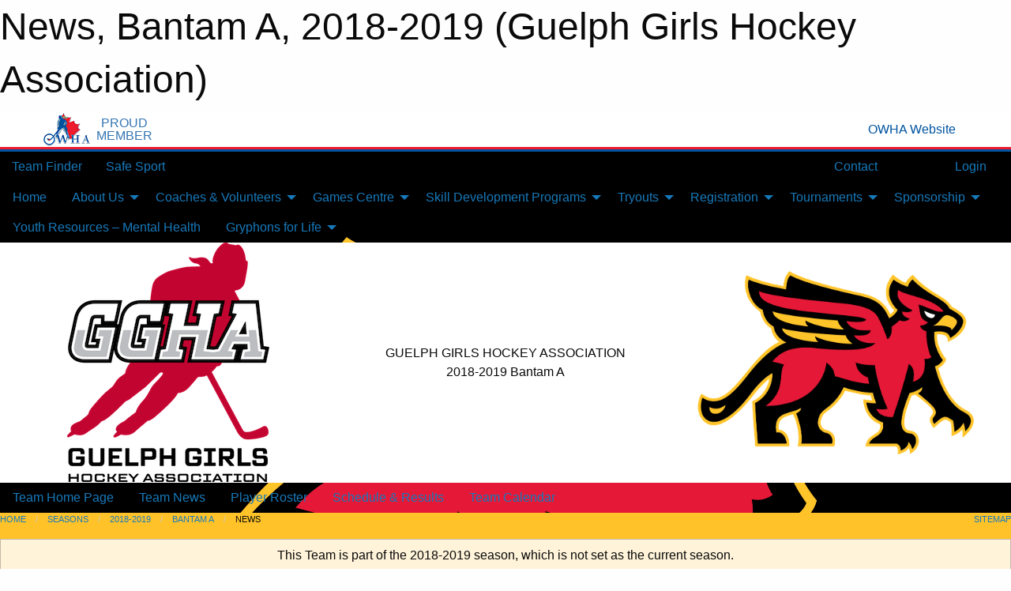

--- FILE ---
content_type: text/html; charset=utf-8
request_url: https://ggha.com/Teams/1975/Articles/
body_size: 9270
content:


<!DOCTYPE html>

<html class="no-js" lang="en">
<head><meta charset="utf-8" /><meta http-equiv="x-ua-compatible" content="ie=edge" /><meta name="viewport" content="width=device-width, initial-scale=1.0" /><link rel="preconnect" href="https://cdnjs.cloudflare.com" /><link rel="dns-prefetch" href="https://cdnjs.cloudflare.com" /><link rel="preconnect" href="https://fonts.gstatic.com" /><link rel="dns-prefetch" href="https://fonts.gstatic.com" /><title>
	2018-2019 > Bantam A > News (Guelph Girls Hockey Association)
</title><link rel="stylesheet" href="https://fonts.googleapis.com/css2?family=Oswald&amp;family=Roboto&amp;family=Passion+One:wght@700&amp;display=swap" />

    <!-- Compressed CSS -->
    <link rel="stylesheet" href="https://cdnjs.cloudflare.com/ajax/libs/foundation/6.7.5/css/foundation.min.css" /><link rel="stylesheet" href="https://cdnjs.cloudflare.com/ajax/libs/motion-ui/2.0.3/motion-ui.css" />

    <!--load all styles -->
    
  <meta name="keywords" content="Sportsheadz,Sports,Website,Minor,Hockey,Guelph,Gryphons,Girls" /><meta name="description" content="ggha.com powered by MBSportsWeb" />


<style type="text/css" media="print">
    #omha_banner {
        display: none;
    }

    
          .foo {background-color: rgba(255,255,255,1.0); color: #00539F; font-size: 1.5rem}

</style>

<style type="text/css">
 body { --D-color-rgb-primary: 237,32,36; --D-color-rgb-secondary: 221,221,221; --D-color-rgb-secondary-contrast: 0,0,0; --D-color-rgb-link: 237,32,36; --D-color-rgb-link-hover: 221,221,221; --D-color-rgb-content-link: 237,32,36; --D-color-rgb-content-link-hover: 221,221,221 }  body { --D-fonts-main: 'Roboto', sans-serif }  body { --D-fonts-headings: 'Oswald', sans-serif }  body { --D-fonts-bold: 'Passion One', cursive }  body { --D-wrapper-max-width: 1200px } @media screen and (min-width: 64em) {  .sitecontainer { background-clip: padding-box; background-color: rgba(0,0,0,1.0); background-image: url('/public/images/common/2025_new_gryphon_logo.png'); background-size: cover } }  .sitecontainer main .wrapper { background-color: rgba(255,255,255,1); }  .bottom-drawer .content { background-color: rgba(255,255,255,1); } #wid7 .row-masthead { background-color: rgba(255,255,255,1.0) } #wid13  { background-color: rgba(255,195,41,1.0) } .cMain_ctl17-row-masthead .row-masthead { --color-rgb-org-text: 0,0,0; --color-rgb-org-bg: 255,255,255; --opacity-bg-org-text: ; } .cMain_ctl17-row-masthead .row-masthead { --color-rgb-site-text: 0,0,0; --color-rgb-site-bg: 255,255,255; --opacity-bg-site-text: ; }
</style>
<link href="/Domains/ggha.com/favicon.ico" rel="shortcut icon" /><link href="/assets/responsive/css/public.min.css?v=2025.07.27" type="text/css" rel="stylesheet" media="screen" /><link href="/Utils/Styles.aspx?ParentType=Team&amp;ParentID=1975&amp;Mode=Responsive&amp;Version=2025.11.11.15.15.36" type="text/css" rel="stylesheet" media="screen" /><script>var clicky_site_ids = clicky_site_ids || []; clicky_site_ids.push(100553414); var clicky_custom = {};</script>
<script async src="//static.getclicky.com/js"></script>
<script async src="//static.getclicky.com/inc/javascript/video/youtube.js"></script>
</head>
<body>
    
    
  <h1 class="hidden">News, Bantam A, 2018-2019 (Guelph Girls Hockey Association)</h1>

    <form method="post" action="/Teams/1975/Articles/" id="frmMain">
<div class="aspNetHidden">
<input type="hidden" name="tlrk_ssm_TSSM" id="tlrk_ssm_TSSM" value="" />
<input type="hidden" name="tlrk_sm_TSM" id="tlrk_sm_TSM" value="" />
<input type="hidden" name="__EVENTTARGET" id="__EVENTTARGET" value="" />
<input type="hidden" name="__EVENTARGUMENT" id="__EVENTARGUMENT" value="" />
<input type="hidden" name="__VIEWSTATE" id="__VIEWSTATE" value="AgMk45003C2xwhuulJ+vG7ktJsMhH3Ise1BDlE7EnEnvZF1GavazuZGY+pmt6icJXineGzOKkr9zF/Ac4UfAr8I1Fs8rDm7yipSqaSS6ZvGWIZ56tj0oqqFPJRt5r/vYMF8dSp6lj+lBPY1gq/vNrDMwljILVLFKduYQC8XgM2wqgx7g+RESEtZmZcEOcx9mLJM7lRksgSixmBedbpYyp7/3KqHh9mjSKuzi92AywpueX906Ft1rx3p3A4Qnmz6FmcVJGOMPBNeYGaNYayB9pyrmF+CcLmJtuyCJUqVQDqo6ZfggNJz7eMDByhSuOu2Os+QlG/cD5DlGFnaamI6gQ3J1D5GeGPOM/Yy9Xi+ZTkgGupIVuhfBeWWJCuUac3GQ3cis4QybAQ74VIG/a7J/yHEdNzw/BNVYjYRVTPOsgME5g4USJIH4fW/0O2pxCQJExFBHB3FffCapF8pCg3+zR4Oxb0mTrvjrBkwOlnqCee8ic1BHr6paj7DiO2lJBtffjThlo2a7w2zEcaa88iHwiA==" />
</div>

<script type="text/javascript">
//<![CDATA[
var theForm = document.forms['frmMain'];
if (!theForm) {
    theForm = document.frmMain;
}
function __doPostBack(eventTarget, eventArgument) {
    if (!theForm.onsubmit || (theForm.onsubmit() != false)) {
        theForm.__EVENTTARGET.value = eventTarget;
        theForm.__EVENTARGUMENT.value = eventArgument;
        theForm.submit();
    }
}
//]]>
</script>


<script src="/WebResource.axd?d=pynGkmcFUV13He1Qd6_TZIjgQGSBlIfDh4LFKCdYwkigacFjv6vUwTYfwfkNoUaXCLCB26t-ni08QfuNEelseA2&amp;t=638901397900000000" type="text/javascript"></script>


<script src="https://ajax.aspnetcdn.com/ajax/4.5.2/1/MicrosoftAjax.js" type="text/javascript"></script>
<script src="https://ajax.aspnetcdn.com/ajax/4.5.2/1/MicrosoftAjaxWebForms.js" type="text/javascript"></script>
<script src="/assets/core/js/web/web.min.js?v=2025.07.27" type="text/javascript"></script>
<script src="https://d2i2wahzwrm1n5.cloudfront.net/ajaxz/2025.2.609/Common/Core.js" type="text/javascript"></script>
<script src="https://d2i2wahzwrm1n5.cloudfront.net/ajaxz/2025.2.609/Ajax/Ajax.js" type="text/javascript"></script>
<div class="aspNetHidden">

	<input type="hidden" name="__VIEWSTATEGENERATOR" id="__VIEWSTATEGENERATOR" value="CA0B0334" />
	<input type="hidden" name="__EVENTVALIDATION" id="__EVENTVALIDATION" value="mriP5iA08pRqkhf40IovoyNzfDZQS1OKVaDSLiGiHxGJBJcFFrVQbUMvTypxv9SYcm3qE0ejNQqaegw3iUK0Q769CA5tuo5aBUjLUhg3MrftX/sYghuGUeiofKNqF/GT" />
</div>
        <script type="text/javascript">
//<![CDATA[
Sys.WebForms.PageRequestManager._initialize('ctl00$tlrk_sm', 'frmMain', ['tctl00$tlrk_ramSU','tlrk_ramSU'], [], [], 90, 'ctl00');
//]]>
</script>

        <!-- 2025.2.609.462 --><div id="tlrk_ramSU">
	<span id="tlrk_ram" style="display:none;"></span>
</div>
        


<div id="owha_banner" style="background-color: #fff;">
    <div class="grid-container">
        <div class="grid-x align-middle">
            <div class="cell shrink text-right">
                <img src="//mbswcdn.com/img/networks/owha/topbar-logo.png" alt="OWHA logo" style="max-height: 44px;">
            </div>
            <div class="cell shrink font-heading text-center" style="color: #00539F; opacity: .8; line-height:1; text-transform:uppercase; padding-left: .5em;">
                <div>PROUD</div>
                <div>MEMBER</div>
            </div>
            <div class="cell auto">
            </div>
            <div class="cell shrink">
                <a href="https://www.owha.on.ca/" target="_blank" title="Ontario Women's Hockey Association">
                    <div class="grid-x grid-padding-x align-middle">
                        <div class="cell auto text-right font-heading" style="color: #00539F;">
                            <i class="fa fa-external-link-alt"></i> OWHA Website
                        </div>
                    </div>
                </a>
            </div>
        </div>
    </div>
    <div style="background: rgba(237,27,45,1.0); height: 3px;"></div>
    <div style="background: #00539F; height: 3px;"></div>
</div>



        
  <div class="sitecontainer"><div id="row4" class="row-outer  not-editable"><div class="row-inner"><div id="wid5"><div class="outer-top-bar"><div class="wrapper row-top-bar"><div class="grid-x grid-padding-x align-middle"><div class="cell shrink show-for-small-only"><div class="cell small-6" data-responsive-toggle="top_bar_links" data-hide-for="medium"><button title="Toggle Top Bar Links" class="menu-icon" type="button" data-toggle></button></div></div><div class="cell shrink"><a href="/Seasons/Current/">Team Finder</a></div><div class="cell shrink"><a href="/SafeSport/">Safe Sport</a></div><div class="cell shrink"><div class="grid-x grid-margin-x"><div class="cell auto"><a href="https://www.facebook.com/GuelphGirlsHockey" target="_blank" rel="noopener"><i class="fab fa-facebook" title="Facebook"></i></a></div><div class="cell auto"><a href="https://www.twitter.com/GGHA_Hockey" target="_blank" rel="noopener"><i class="fab fa-x-twitter" title="Twitter"></i></a></div><div class="cell auto"><a href="https://instagram.com/GuelphGirlsHockey" target="_blank" rel="noopener"><i class="fab fa-instagram" title="Instagram"></i></a></div></div></div><div class="cell auto show-for-medium"><ul class="menu align-right"><li><a href="/Contact/"><i class="fas fa-address-book" title="Contacts"></i>&nbsp;Contact</a></li><li><a href="/Search/"><i class="fas fa-search" title="Search"></i><span class="hide-for-medium">&nbsp;Search</span></a></li></ul></div><div class="cell auto medium-shrink text-right"><ul class="dropdown menu align-right" data-dropdown-menu><li><a href="/Account/Login/?ReturnUrl=%2fTeams%2f1975%2fArticles%2f" rel="nofollow"><i class="fas fa-sign-in-alt"></i>&nbsp;Login</a></li></ul></div></div><div id="top_bar_links" class="hide-for-medium" style="display:none;"><ul class="vertical menu"><li><a href="/Contact/"><i class="fas fa-address-book" title="Contacts"></i>&nbsp;Contact</a></li><li><a href="/Search/"><i class="fas fa-search" title="Search"></i><span class="hide-for-medium">&nbsp;Search</span></a></li></ul></div></div></div>
</div></div></div><header id="header" class="hide-for-print"><div id="row10" class="row-outer  not-editable"><div class="row-inner wrapper"><div id="wid11">
</div></div></div><div id="row6" class="row-outer  not-editable"><div class="row-inner wrapper"><div id="wid8">
        <div class="cMain_ctl14-row-menu row-menu org-menu">
            
            <div class="grid-x align-middle">
                
                <nav class="cell auto">
                    <div class="title-bar" data-responsive-toggle="cMain_ctl14_menu" data-hide-for="large">
                        <div class="title-bar-left">
                            
                            <ul class="horizontal menu">
                                
                                <li><a href="/">Home</a></li>
                                
                                <li><a href="/Seasons/Current/">Team Finder</a></li>
                                
                            </ul>
                            
                        </div>
                        <div class="title-bar-right">
                            <div class="title-bar-title" data-toggle="cMain_ctl14_menu">Organization Menu&nbsp;<i class="fas fa-bars"></i></div>
                        </div>
                    </div>
                    <ul id="cMain_ctl14_menu" style="display: none;" class="vertical large-horizontal menu " data-responsive-menu="drilldown large-dropdown" data-back-button='<li class="js-drilldown-back"><a class="sh-menu-back"></a></li>'>
                        <li class="hover-nonfunction"><a href="/">Home</a></li><li class="hover-nonfunction"><a>About Us</a><ul class="menu vertical nested"><li class="hover-nonfunction"><a href="/Pages/1002/Mission_and_Vision/">Mission &amp; Vision</a></li><li class="hover-nonfunction"><a href="/Contact/1005/">Contact Us</a></li><li class="hover-nonfunction"><a>Governance</a><ul class="menu vertical nested"><li class="hover-nonfunction"><a href="/Pages/15287/Governance/">Governance</a></li><li class="hover-nonfunction"><a href="/Pages/15288/Audited_Financial_Statements/">Audited Financial Statements</a></li><li class="hover-nonfunction"><a href="/Libraries/15255/24-25_BOD_Minutes/">24-25 Board Meeting Minutes</a></li><li class="hover-nonfunction"><a href="/Libraries/17381/25-26_BOD_Minutes/">25-26 Board Meeting Minutes</a></li><li class="hover-nonfunction"><a href="/Public/Documents/Other/GGHA_Strategic_Plan_Summary.pdf" target="_blank" rel="noopener"><i class="fa fa-file-pdf"></i>Strategic Plan</a></li></ul></li><li class="hover-nonfunction"><a>GGHA/GHRA Bursary</a><ul class="menu vertical nested"><li class="hover-nonfunction"><a href="/Pages/14192/GGHA_GHRA_Bursary/">GGHA/GHRA Bursary</a></li><li class="hover-nonfunction"><a href="/Pages/16664/Ella_Cruikshank/">Ella Cruikshank</a></li><li class="hover-nonfunction"><a href="/Pages/16665/Megan_Klapwyk/">Megan Klapwyk</a></li></ul></li><li class="hover-nonfunction"><a>Breast Cancer Awareness Month</a><ul class="menu vertical nested"><li class="hover-nonfunction"><a href="/Pages/17028/CIBC_Run_for_the_Cure/">CIBC Run for the Cure</a></li><li class="hover-nonfunction"><a href="/Pages/17034/Gryphons_for_Gryphons_and_Breast_Cancer_Awareness/">Gryphons for Gryphons and Breast Cancer Awareness</a></li></ul></li><li class="hover-nonfunction"><a>FAQ&#39;s</a><ul class="menu vertical nested"><li class="hover-nonfunction"><a>General FAQs</a><ul class="menu vertical nested"><li class="hover-nonfunction"><a href="/Pages/1339/General_FAQs/">General FAQs</a></li><li class="hover-nonfunction"><a href="/Pages/4536/Concussion_Protocol_/">Concussion Protocol </a></li><li class="hover-nonfunction"><a href="/Pages/1779/Resources/">Resources</a></li></ul></li></ul></li><li class="hover-nonfunction"><a>Team Wear &amp; Discounts</a><ul class="menu vertical nested"><li class="hover-nonfunction"><a href="https://www.shopallteam.com/hockey-teams/guelph-jr-gryphons-ggha/" target="_blank" rel="noopener"><i class="fa fa-external-link-alt"></i>All Team Sports - Online Store</a></li><li class="hover-nonfunction"><a href="/Pages/14180/GGHA_Member_Discount_-_Gryph_s_Locker_and_Proshop/">GGHA Member Discount - Gryph&#39;s Locker and Proshop</a></li><li class="hover-nonfunction"><a href="/Pages/15501/Rezztek_Discount/">Rezztek Discount</a></li><li class="hover-nonfunction"><a href="/Pages/15961/Live_Barn_Discount/">Live Barn Discount</a></li><li class="hover-nonfunction"><a href="/Pages/16012/STIX_Discount/">STIX Discount</a></li></ul></li><li class="hover-nonfunction"><a href="/Pages/14002/GGHA_50_50_Raffles/">GGHA 50/50 Raffles</a></li><li class="hover-nonfunction"><a>Library</a><ul class="menu vertical nested"><li class="hover-nonfunction"><a>519SportsOnline Gameday Coverage</a><ul class="menu vertical nested"><li class="hover-nonfunction"><a href="/Pages/15512/519SportsOnline_Gameday_Coverage/">519SportsOnline Gameday Coverage</a></li><li class="hover-nonfunction"><a href="https://www.youtube.com/watch?v=-DGs5gOxjt8&t=7s" target="_blank" rel="noopener"><i class="fa fa-external-link-alt"></i>U13A vs. Kitchener </a></li><li class="hover-nonfunction"><a href="https://www.youtube.com/watch?v=HBIo69Flrsk" target="_blank" rel="noopener"><i class="fa fa-external-link-alt"></i>U13LL-1 vs. Kitchener</a></li><li class="hover-nonfunction"><a href="https://www.youtube.com/watch?v=_tE6xPmb2aY" target="_blank" rel="noopener"><i class="fa fa-external-link-alt"></i>U13LL-2 vs. Woolwich</a></li><li class="hover-nonfunction"><a href="https://www.youtube.com/watch?v=BYPC35jvZZA" target="_blank" rel="noopener"><i class="fa fa-external-link-alt"></i>U11LL vs. Twin Centre</a></li><li class="hover-nonfunction"><a href="https://www.youtube.com/watch?v=0MwzrIy3uU4" target="_blank" rel="noopener"><i class="fa fa-external-link-alt"></i>U18-2 LL vs. Waterloo Ravens 2</a></li><li class="hover-nonfunction"><a href="https://www.youtube.com/watch?v=KuhGkyXENXY" target="_blank" rel="noopener"><i class="fa fa-external-link-alt"></i>U18-1 LL vs. Woolwich Wild</a></li><li class="hover-nonfunction"><a href="https://www.youtube.com/watch?v=wFqHwMtvylI" target="_blank" rel="noopener"><i class="fa fa-external-link-alt"></i>U11A v.s Ayr Rockets</a></li><li class="hover-nonfunction"><a href="https://www.youtube.com/watch?v=8XSQtawKtwI" target="_blank" rel="noopener"><i class="fa fa-external-link-alt"></i>U13BB vs. Ancaster Avalanche</a></li><li class="hover-nonfunction"><a href="https://www.youtube.com/watch?v=1jYLIwDpagM" target="_blank" rel="noopener"><i class="fa fa-external-link-alt"></i>U9B - vs. Wilmot Wolverines</a></li><li class="hover-nonfunction"><a href="https://www.youtube.com/watch?v=EcHBeBrPVYs" target="_blank" rel="noopener"><i class="fa fa-external-link-alt"></i>U18A vs. Woolwich Wild</a></li><li class="hover-nonfunction"><a href="https://www.youtube.com/watch?v=mpidtO2VqhA" target="_blank" rel="noopener"><i class="fa fa-external-link-alt"></i>U18BB vs. Huron Heat</a></li><li class="hover-nonfunction"><a href="https://www.youtube.com/watch?v=sbcOQElE-hs" target="_blank" rel="noopener"><i class="fa fa-external-link-alt"></i>U11B vs. Woolwich Wild</a></li></ul></li><li class="hover-nonfunction"><a>Female Leadership Series </a><ul class="menu vertical nested"><li class="hover-nonfunction"><a href="/Pages/15238/Female_Leadership_Series_/">Female Leadership Series </a></li><li class="hover-nonfunction"><a href="https://www.youtube.com/watch?v=cz8CaFJn9ms" target="_blank" rel="noopener"><i class="fa fa-external-link-alt"></i>Michelle Watterson</a></li><li class="hover-nonfunction"><a href="https://www.youtube.com/watch?v=Hxfasg7F4Pg&t=40s" target="_blank" rel="noopener"><i class="fa fa-external-link-alt"></i>Caroline Ross</a></li><li class="hover-nonfunction"><a href="https://www.youtube.com/watch?v=aaTj8OpIEVI" target="_blank" rel="noopener"><i class="fa fa-external-link-alt"></i>Maja DeForest &amp; June McCormick</a></li><li class="hover-nonfunction"><a href="https://www.youtube.com/watch?v=mPMBqmaWBHk" target="_blank" rel="noopener"><i class="fa fa-external-link-alt"></i>Janet Gibson</a></li><li class="hover-nonfunction"><a href="https://www.youtube.com/watch?si=DPPsvjOub5m330xW&v=x7-PJyY7y1g&feature=youtu.be" target="_blank" rel="noopener"><i class="fa fa-external-link-alt"></i>Caitlin Kroetsch &amp; Kendra Pitts</a></li><li class="hover-nonfunction"><a href="https://www.youtube.com/watch?v=3l1-zZVkI14" target="_blank" rel="noopener"><i class="fa fa-external-link-alt"></i>Jaime Magoffin &amp; Chihiro Suzuki</a></li><li class="hover-nonfunction"><a href="https://www.youtube.com/watch?v=XU3Tc31zgEs" target="_blank" rel="noopener"><i class="fa fa-external-link-alt"></i>Sinead Daumas</a></li><li class="hover-nonfunction"><a href="https://www.youtube.com/watch?si=EN5UbT-bMHpaOWvQ&v=UGP4miIwND0&feature=youtu.be" target="_blank" rel="noopener"><i class="fa fa-external-link-alt"></i>Zee O&#39;Neil</a></li><li class="hover-nonfunction"><a href="https://www.youtube.com/watch?v=SbVX_a-KMnQ" target="_blank" rel="noopener"><i class="fa fa-external-link-alt"></i>Sandra Payne</a></li><li class="hover-nonfunction"><a href="https://www.youtube.com/watch?v=RqyoO5qkmRY" target="_blank" rel="noopener"><i class="fa fa-external-link-alt"></i>Katie Mora</a></li></ul></li><li class="hover-nonfunction"><a>Photos</a><ul class="menu vertical nested"><li class="hover-nonfunction"><a href="/Galleries/15337/2024-2025/"><i class="fa fa-images"></i>2024-2025</a></li><li class="hover-nonfunction"><a href="/Galleries/15498/2024-2025_First_Shift/"><i class="fa fa-images"></i>2024-2025 First Shift</a></li><li class="hover-nonfunction"><a href="/Galleries/15505/2024-2025_PD_Day_Skate/"><i class="fa fa-images"></i>2024-2025 PD Day Skate</a></li><li class="hover-nonfunction"><a href="/Galleries/14159/2023-2024/"><i class="fa fa-images"></i>2023-2024</a></li><li class="hover-nonfunction"><a href="/Galleries/1610/Archive/"><i class="fa fa-images"></i>Archive</a></li></ul></li><li class="hover-nonfunction"><a href="/Libraries/1387/GGHA_Documents/">GGHA Documents</a></li><li class="hover-nonfunction"><a href="/Links/">Other Useful Links</a></li></ul></li><li class="hover-nonfunction"><a href="/Manuals/16614/GGHA_Handbook/">GGHA Handbook</a></li></ul></li><li class="hover-nonfunction"><a>Coaches &amp; Volunteers</a><ul class="menu vertical nested"><li class="hover-nonfunction"><a href="/Pages/2857/Join_the_GGHA_Team/">Join the GGHA Team</a></li><li class="hover-nonfunction"><a href="/Forms/11965/26-27_U9_Head_Coach_Application/"><i class="fab fa-wpforms"></i>26-27 U9 Head Coach Application</a></li><li class="hover-nonfunction"><a href="/Forms/11857/26-27_U11_Tier_2_Head_Coach_Application/"><i class="fab fa-wpforms"></i>26-27 U11 Tier 2 Head Coach Application</a></li><li class="hover-nonfunction"><a href="/Forms/11884/26-27_U13_Tier_2_Head_Coach_Application/"><i class="fab fa-wpforms"></i>26-27 U13 Tier 2 Head Coach Application</a></li><li class="hover-nonfunction"><a href="/Forms/11911/26-27_U15_Tier_2_Head_Coach_Application/"><i class="fab fa-wpforms"></i>26-27 U15 Tier 2 Head Coach Application</a></li><li class="hover-nonfunction"><a href="/Forms/11938/26-27_U18_Tier_2_Head_Coach_Application/"><i class="fab fa-wpforms"></i>26-27 U18 Tier 2 Head Coach Application</a></li><li class="hover-nonfunction"><a>Team Staff Info</a><ul class="menu vertical nested"><li class="hover-nonfunction"><a href="/Pages/5519/Team_Staff_Info/">Team Staff Info</a></li><li class="hover-nonfunction"><a href="/Pages/16916/New/">New</a></li><li class="hover-nonfunction"><a href="/Pages/15167/Ramp_Game_Sheets/">Ramp Game Sheets</a></li><li class="hover-nonfunction"><a href="/Pages/15168/Team_Approval_Checklist/">Team Approval Checklist</a></li><li class="hover-nonfunction"><a href="/Libraries/2606/Team_Staff_Document_Library/">Team Staff Document Library</a></li><li class="hover-nonfunction"><a href="/Pages/15171/Reimbursement/">Reimbursement</a></li></ul></li><li class="hover-nonfunction"><a href="/Pages/15598/2025-2026_Rep_Coaches/">2025-2026 Rep Coaches</a></li><li class="hover-nonfunction"><a href="/Pages/17253/2026-2027_Rep_Coaches/">2026-2027 Rep Coaches</a></li></ul></li><li class="hover-nonfunction"><a>Games Centre</a><ul class="menu vertical nested"><li class="hover-nonfunction"><a href="/Availabilities/1594/">Unused Ice Slots</a></li><li class="hover-nonfunction"><a href="/Schedule/">Schedule &amp; Results</a></li><li class="hover-nonfunction"><a href="/Calendar/">Organization Calendar</a></li></ul></li><li class="hover-nonfunction"><a>Skill Development Programs</a><ul class="menu vertical nested"><li class="hover-nonfunction"><a href="/Pages/16663/Technical_Directors/">Technical Directors</a></li><li class="hover-nonfunction"><a href="/Pages/14080/First_Shift/">First Shift</a></li><li class="hover-nonfunction"><a href="/Pages/14079/FUNdamentals/">FUNdamentals</a></li><li class="hover-nonfunction"><a href="/Pages/14075/Pathways_-_U7-U9-U11/">Pathways - U7-U9-U11</a></li><li class="hover-nonfunction"><a>Development Program</a><ul class="menu vertical nested"><li class="hover-nonfunction"><a href="/Pages/14074/Development_Program/">Development Program</a></li><li class="hover-nonfunction"><a>Development Resources</a><ul class="menu vertical nested"><li class="hover-nonfunction"><a href="/Pages/15323/Development_Resources/">Development Resources</a></li><li class="hover-nonfunction"><a href="/Pages/16841/CoachThem/">CoachThem</a></li><li class="hover-nonfunction"><a href="/Pages/14133/Video_and_Analytics/">Video and Analytics</a></li></ul></li></ul></li><li class="hover-nonfunction"><a>Goaltender Development</a><ul class="menu vertical nested"><li class="hover-nonfunction"><a href="/Pages/14126/Goaltender_Development/">Goaltender Development</a></li><li class="hover-nonfunction"><a href="/Pages/14127/Caitlin_Kroetsch/">Caitlin Kroetsch</a></li><li class="hover-nonfunction"><a href="/Pages/14998/Try_Goalie_Sessions/">Try Goalie Sessions</a></li></ul></li></ul></li><li class="hover-nonfunction"><a>Tryouts</a><ul class="menu vertical nested"><li class="hover-nonfunction"><a href="/Pages/17134/DS_Tryout_Registration/">DS Tryout Registration</a></li><li class="hover-nonfunction"><a href="/Tryouts/">Tryout Schedule</a></li></ul></li><li class="hover-nonfunction"><a>Registration</a><ul class="menu vertical nested"><li class="hover-nonfunction"><a href="/Pages/4073/First_Shift/">First Shift</a></li><li class="hover-nonfunction"><a href="/Pages/5995/Fundamentals/">Fundamentals</a></li><li class="hover-nonfunction"><a>House League</a><ul class="menu vertical nested"><li class="hover-nonfunction"><a href="/Pages/10489/House_League/">House League</a></li><li class="hover-nonfunction"><a href="/Forms/11023/2025_Friend_Request/"><i class="fab fa-wpforms"></i>Friend Request</a></li><li class="hover-nonfunction"><a href="/Public/Documents/Newsletters/GGHA_2025-26_House_League_Newsletter.pdf" target="_blank" rel="noopener"><i class="fa fa-file-pdf"></i>GGHA 2025-2026 House League Newsletter</a></li></ul></li><li class="hover-nonfunction"><a href="/Pages/17174/DS_(Development_Stream)/">DS (Development Stream)</a></li><li class="hover-nonfunction"><a href="/Pages/8245/Rep_League/">Rep League</a></li><li class="hover-nonfunction"><a href="/Pages/4057/Registration_FAQ_s/">Registration FAQ&#39;s</a></li></ul></li><li class="hover-nonfunction"><a>Tournaments</a><ul class="menu vertical nested"><li class="hover-nonfunction"><a href="/Tournaments/2802/Guelph_Winter_Classic/">2025 GGHA Winter Classic</a></li><li class="hover-nonfunction"><a href="/Tournaments/2898/Guelph_Spring_Classic_Tournament/">2026 GGHA Spring Classic</a></li></ul></li><li class="hover-nonfunction"><a>Sponsorship</a><ul class="menu vertical nested"><li class="hover-nonfunction"><a href="/Pages/16000/Sponsorship/">Sponsorship</a></li><li class="hover-nonfunction"><a href="/Sponsors/">Current Sponsors</a></li></ul></li><li class="hover-nonfunction"><a href="/Pages/15999/Youth_Resources_–_Mental_Health/">Youth Resources – Mental Health</a></li><li class="hover-nonfunction"><a>Gryphons for Life</a><ul class="menu vertical nested"><li class="hover-nonfunction"><a href="/Pages/16003/Gryphons_for_Life/">Gryphons for Life</a></li><li class="hover-nonfunction"><a href="/Pages/16006/GGHA_Gryphon_for_Life_Coins_-_Nominations_Coming_Soon_/">GGHA Gryphon for Life Coins - Nominations Coming Soon....</a></li></ul></li>
                    </ul>
                </nav>
            </div>
            
        </div>
        </div><div id="wid7"><div class="cMain_ctl17-row-masthead row-masthead"><div class="grid-x align-middle text-center"><div class="cell small-4"><a href="/"><img class="contained-image" src="/domains/ggha.com/GGHA_Logo_RGB.png" alt="Main Logo" /></a></div><div class="cell small-4 font-boxy"><div class="org"><span>GUELPH GIRLS HOCKEY ASSOCIATION</span></div><div class="site"><span>2018-2019 Bantam A</span></div></div><div class="cell small-4"><a href="https://gryphons.ca/index.aspx"><img class="contained-image secondary" src="/public/images/common/2025_New_Gryphon_Logo.PNG" alt="Secondary Logo" /></a></div></div></div>
</div><div id="wid9">
<div class="cMain_ctl20-row-menu row-menu">
    <div class="grid-x align-middle">
        
        <nav class="cell auto">
            <div class="title-bar" data-responsive-toggle="cMain_ctl20_menu" data-hide-for="large">
                <div class="title-bar-left flex-child-shrink">
                    <div class="grid-x align-middle">
                        
                    </div>
                </div>
                <div class="title-bar-right flex-child-grow">
                    <div class="grid-x align-middle">
                        <div class="cell auto"></div>
                        
                        <div class="cell shrink">
                            <div class="title-bar-title" data-toggle="cMain_ctl20_menu">Bantam A Menu&nbsp;<i class="fas fa-bars"></i></div>
                        </div>
                    </div>
                </div>
            </div>
            <ul id="cMain_ctl20_menu" style="display: none;" class="vertical large-horizontal menu " data-responsive-menu="drilldown large-dropdown" data-back-button='<li class="js-drilldown-back"><a class="sh-menu-back"></a></li>'>
                <li><a href="/Teams/1975/">Team Home Page</a></li><li><a href="/Teams/1975/Articles/">Team News</a></li><li><a href="/Teams/1975/Players/">Player Roster</a></li><li><a href="/Teams/1975/Schedule/">Schedule & Results</a></li><li><a href="/Teams/1975/Calendar/">Team Calendar</a></li>
            </ul>
        </nav>
        
    </div>
    
</div>
</div></div></div><div id="row12" class="row-outer  not-editable"><div class="row-inner wrapper"><div id="wid13">
<div class="cMain_ctl25-row-breadcrumb row-breadcrumb">
    <div class="grid-x"><div class="cell auto"><nav aria-label="You are here:" role="navigation"><ul class="breadcrumbs"><li><a href="/" title="Main Home Page">Home</a></li><li><a href="/Seasons/" title="List of seasons">Seasons</a></li><li><a href="/Seasons/1942/" title="Season details for 2018-2019">2018-2019</a></li><li><a href="/Teams/1975/" title="Bantam A Home Page">Bantam A</a></li><li>News</li></ul></nav></div><div class="cell shrink"><ul class="breadcrumbs"><li><a href="/Sitemap/" title="Go to the sitemap page for this website"><i class="fas fa-sitemap"></i><span class="show-for-large">&nbsp;Sitemap</span></a></li></ul></div></div>
</div>
</div></div></div></header><main id="main"><div class="wrapper"><div id="row19" class="row-outer"><div class="row-inner"><div id="wid20"></div></div></div><div id="row14" class="row-outer  not-editable"><div class="row-inner"><div id="wid15">
<div class="cMain_ctl37-outer widget">
    <div class="callout small warning text-center">This Team is part of the 2018-2019 season, which is not set as the current season.</div>
</div>
</div></div></div><div id="row23" class="row-outer"><div class="row-inner"><div id="wid24"></div></div></div><div id="row1" class="row-outer"><div class="row-inner"><div class="grid-x grid-padding-x"><div id="row1col2" class="cell small-12 medium-12 large-12 "><div id="wid3">
<div class="cMain_ctl49-outer widget">
    <div class="mod"><div class="modTitle">Team News</div><div class="carousel-row-wrapper"><div class="grid-x small-up-1 medium-up-2 large-up-3 carousel-row news always-show grid-list"></div></div></div>
</div>
</div></div></div></div></div><div id="row21" class="row-outer"><div class="row-inner"><div id="wid22"></div></div></div></div></main><footer id="footer" class="hide-for-print"><div id="row16" class="row-outer  not-editable"><div class="row-inner wrapper"><div id="wid17"></div><div id="wid18">

<div class="cMain_ctl66-outer">
    <div class="row-footer-terms">
        <div class="grid-x grid-padding-x grid-padding-y">
            <div class="cell">
                <ul class="menu align-center">
                    <li><a href="https://mail.mbsportsweb.ca/" rel="nofollow">Webmail</a></li>
                    <li id="cMain_ctl66_li_safesport"><a href="/SafeSport/">Safe Sport</a></li>
                    <li><a href="/Privacy-Policy/">Privacy Policy</a></li>
                    <li><a href="/Terms-Of-Use/">Terms of Use</a></li>
                    <li><a href="/Help/">Website Help</a></li>
                    <li><a href="/Sitemap/">Sitemap</a></li>
                    <li><a href="/Contact/">Contact</a></li>
                    <li><a href="/Subscribe/">Subscribe</a></li>
                </ul>
            </div>
        </div>
    </div>
</div>
</div></div></div></footer></div>
  
  
  

        
        
        <input type="hidden" name="ctl00$hfCmd" id="hfCmd" />
        <script type="text/javascript">
            //<![CDATA[
            function get_HFID() { return "hfCmd"; }
            function toggleBio(eLink, eBio) { if (document.getElementById(eBio).style.display == 'none') { document.getElementById(eLink).innerHTML = 'Hide Bio'; document.getElementById(eBio).style.display = 'block'; } else { document.getElementById(eLink).innerHTML = 'Show Bio'; document.getElementById(eBio).style.display = 'none'; } }
            function get_WinHeight() { var h = (typeof window.innerHeight != 'undefined' ? window.innerHeight : document.body.offsetHeight); return h; }
            function get_WinWidth() { var w = (typeof window.innerWidth != 'undefined' ? window.innerWidth : document.body.offsetWidth); return w; }
            function StopPropagation(e) { e.cancelBubble = true; if (e.stopPropagation) { e.stopPropagation(); } }
            function set_cmd(n) { var t = $get(get_HFID()); t.value = n, __doPostBack(get_HFID(), "") }
            function set_cookie(n, t, i) { var r = new Date; r.setDate(r.getDate() + i), document.cookie = n + "=" + escape(t) + ";expires=" + r.toUTCString() + ";path=/;SameSite=Strict"; }
            function get_cookie(n) { var t, i; if (document.cookie.length > 0) { t = document.cookie.indexOf(n + "="); if (t != -1) return t = t + n.length + 1, i = document.cookie.indexOf(";", t), i == -1 && (i = document.cookie.length), unescape(document.cookie.substring(t, i)) } return "" }
            function Track(goal_name) { if (typeof (clicky) != "undefined") { clicky.goal(goal_name); } }
                //]]>
        </script>
    

<script type="text/javascript">
//<![CDATA[
window.__TsmHiddenField = $get('tlrk_sm_TSM');Sys.Application.add_init(function() {
    $create(Telerik.Web.UI.RadAjaxManager, {"_updatePanels":"","ajaxSettings":[],"clientEvents":{OnRequestStart:"",OnResponseEnd:""},"defaultLoadingPanelID":"","enableAJAX":true,"enableHistory":false,"links":[],"styles":[],"uniqueID":"ctl00$tlrk_ram","updatePanelsRenderMode":0}, null, null, $get("tlrk_ram"));
});
//]]>
</script>
</form>

    <script src="https://cdnjs.cloudflare.com/ajax/libs/jquery/3.6.0/jquery.min.js"></script>
    <script src="https://cdnjs.cloudflare.com/ajax/libs/what-input/5.2.12/what-input.min.js"></script>
    <!-- Compressed JavaScript -->
    <script src="https://cdnjs.cloudflare.com/ajax/libs/foundation/6.7.5/js/foundation.min.js"></script>
    <!-- Slick Carousel Compressed JavaScript -->
    <script src="/assets/responsive/js/slick.min.js?v=2025.07.27"></script>

    <script>
        $(document).foundation();

        $(".sh-menu-back").each(function () {
            var backTxt = $(this).parent().closest(".is-drilldown-submenu-parent").find("> a").text();
            $(this).text(backTxt);
        });

        $(".hover-nonfunction").on("mouseenter", function () { $(this).addClass("hover"); });
        $(".hover-nonfunction").on("mouseleave", function () { $(this).removeClass("hover"); });
        $(".hover-function").on("mouseenter touchstart", function () { $(this).addClass("hover"); setTimeout(function () { $(".hover-function.hover .hover-function-links").css("pointer-events", "auto"); }, 100); });
        $(".hover-function").on("mouseleave touchmove", function () { $(".hover-function.hover .hover-function-links").css("pointer-events", "none"); $(this).removeClass("hover"); });

        function filteritems(containerid, item_css, css_to_show) {
            if (css_to_show == "") {
                $("#" + containerid + " ." + item_css).fadeIn();
            } else {
                $("#" + containerid + " ." + item_css).hide();
                $("#" + containerid + " ." + item_css + "." + css_to_show).fadeIn();
            }
        }

    </script>

    

    <script type="text/javascript">
 var alt_title = $("h1.hidden").html(); if(alt_title != "") { clicky_custom.title = alt_title; }
</script>


    

<script defer src="https://static.cloudflareinsights.com/beacon.min.js/vcd15cbe7772f49c399c6a5babf22c1241717689176015" integrity="sha512-ZpsOmlRQV6y907TI0dKBHq9Md29nnaEIPlkf84rnaERnq6zvWvPUqr2ft8M1aS28oN72PdrCzSjY4U6VaAw1EQ==" data-cf-beacon='{"version":"2024.11.0","token":"62f583c964014504a4aeb481bc4c303a","r":1,"server_timing":{"name":{"cfCacheStatus":true,"cfEdge":true,"cfExtPri":true,"cfL4":true,"cfOrigin":true,"cfSpeedBrain":true},"location_startswith":null}}' crossorigin="anonymous"></script>
</body>
</html>
